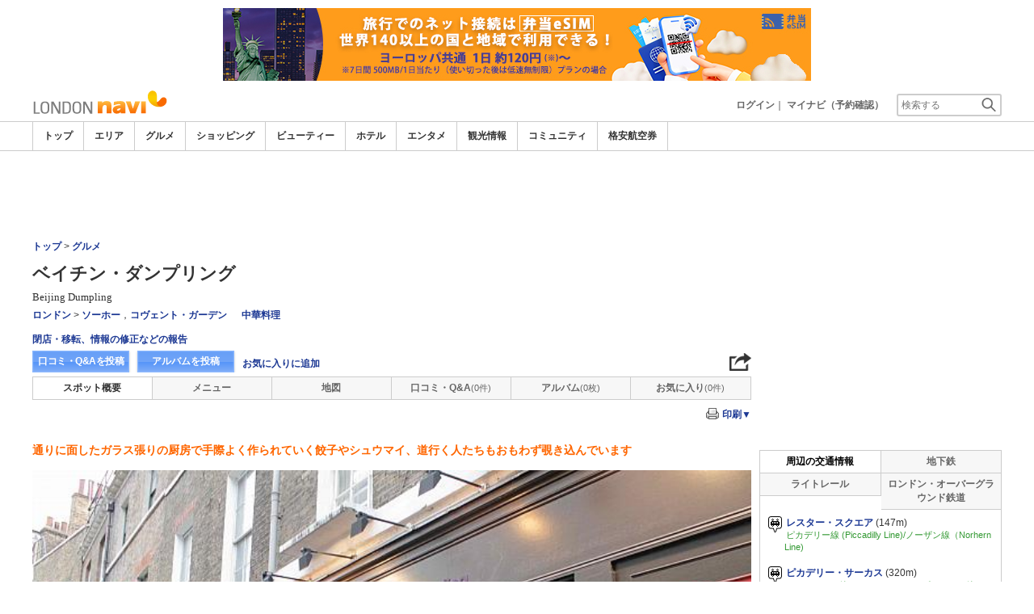

--- FILE ---
content_type: text/html
request_url: https://www.londonnavi.com/food/265/
body_size: 16144
content:

<!DOCTYPE html>    
<html style="overflow-x:hidden;">
  <head>
    <meta http-equiv="Content-Type" content="text/html; charset=UTF-8">
    <meta charset="utf-8">
    <meta http-equiv="X-UA-Compatible" content="IE=edge">
    <meta name="viewport" content="width=device-width, initial-scale=1">
    
<!-- Google tag (gtag.js) -->
<script async src='https://www.googletagmanager.com/gtag/js?id=G-SPYQPMS9GG'></script>
<script>
  window.dataLayer = window.dataLayer || [];
  function gtag(){dataLayer.push(arguments);}
  gtag('js', new Date());
  gtag('config', 'G-SPYQPMS9GG');
</script>
    
    <!-- Bootstrap -->
	<link rel="stylesheet" href="/bootstrap/css/bootstrap.min.css">

    <!-- HTML5 Shim and Respond.js IE8 support of HTML5 elements and media queries -->
    <!-- WARNING: Respond.js doesn't work if you view the page via file:// -->
    <!--[if lt IE 9]>
    当サイトでは、快適に閲覧・ご利用していただくために、Internet Explorer 9以降のWebブラウザーを推奨しています。
      <script src="https://oss.maxcdn.com/libs/html5shiv/3.7.0/html5shiv.js"></script>
      <script src="https://oss.maxcdn.com/libs/respond.js/1.3.0/respond.min.js"></script>
    <![endif]-->
    <META HTTP-EQUIV="CACHE-CONTROL" CONTENT="NO-CACHE">
<title>ベイチン・ダンプリング | ロンドンナビ</title>
    <link rel="shortcut icon" href="//imagel.sekainavi.com/simage/common/navi.ico"  type="image/x-icon">
<meta name="description" content="ベイチン・ダンプリング。通りに面したガラス張りの厨房で手際よく作られていく餃子やシュウマイ、道行く人たちもおもわず覗き込んでいます"> 

<meta name="keywords" content="ベイチン・ダンプリング,北京料理,水餃子,中華ヌードル中華料理,ロンドン,旅行," />
<meta name="robots" content="index, follow" /> 
<meta content="text/css" http-equiv="Content-Style-Type" />
<meta content="text/javascript" http-equiv="Content-Script-Type" />
<script src="//imagel.sekainavi.com/js/common/jquery-1.11.3.min.js"></script><SCRIPT LANGUAGE="JavaScript" SRC="//imagel.sekainavi.com/LAN/ja/js/common/99260108/common.js" type="text/javascript"> </SCRIPT> 
<SCRIPT LANGUAGE="JavaScript" SRC="//imagel.sekainavi.com/js/common/99260108/common.js" type="text/javascript"> </SCRIPT> 
<SCRIPT LANGUAGE="JavaScript" SRC="//imagel.sekainavi.com/common/AjaxDiv.js" type="text/javascript"> </SCRIPT> 
<SCRIPT LANGUAGE="JavaScript" SRC="//imagel.sekainavi.com/js/common/jqModal.js" type="text/javascript"> </SCRIPT> 
<SCRIPT LANGUAGE="JavaScript" SRC="//imagel.sekainavi.com/js/search/99260108/kwsearch.js" type="text/javascript"> </SCRIPT> 
 
    <link rel="stylesheet" href="//imagel.sekainavi.com/css/99260108/navi.css">
    <meta property="og:title" content="ベイチン・ダンプリング"> 
<meta property="og:description" content="ベイチン・ダンプリング 通りに面したガラス張りの厨房で手際よく作られていく餃子やシュウマイ、道行く人たちもおもわず覗き込んでいます"> 
<meta property="og:type" content="article"> 
<meta property="og:url" content="https://www.londonnavi.com/food/265/"> 
<meta property="og:image" content="//imagel.sekainavi.com/london/food/contents_list_thumb/201205/Good_265_sum300_1336942606.jpg"> 
<meta property="og:site_name" content="london"> 
<meta property="fb:app_id" content=""><link rel="stylesheet"  href="//imagel.sekainavi.com/css/99260108/spot_layout.css"><link rel="stylesheet"  href="//imagel.sekainavi.com/css/99260108/beauty_layout.css"><link rel="stylesheet"  href="//imagel.sekainavi.com/css/99260108/hotel_layout.css"><link rel="stylesheet"  href="//imagel.sekainavi.com/css/99260108/tour_layout.css"><link rel="stylesheet"  href="//imagel.sekainavi.com/css/99260108/res_spot_layout.css"><SCRIPT LANGUAGE="JavaScript" SRC="//imagel.sekainavi.com/LAN/ja/js/search/99260108/shop_search.js" type="text/javascript"> </SCRIPT> 
<SCRIPT LANGUAGE="JavaScript" SRC="//imagel.sekainavi.com/js/search/99260108/shop_search.js" type="text/javascript"> </SCRIPT> 
<SCRIPT LANGUAGE="JavaScript" SRC="//imagel.sekainavi.com/common/Smarty/lightbox/js/scriptaculous.js?load=effects,builder" type="text/javascript"> </SCRIPT> 
<SCRIPT LANGUAGE="JavaScript" SRC="//imagel.sekainavi.com/common/Smarty/lightbox/js/lightbox.js" type="text/javascript"> </SCRIPT> 
<SCRIPT LANGUAGE="JavaScript">
    function init_tab(){}
</SCRIPT>
<style type='text/css'>
div.help_box {
    background-color: #f4f4f4;
    border: 1px solid #999;
    border-radius: 3px;
    font-size: 12px;
    font-weight: normal;
    margin-top: 3px;
    padding: 5px 5px 1.5em;
    position: relative;
	width:250px;
}
div.help_box p {
    bottom: 2px;
    position: absolute;
    right: 0;
}
div.help_box p a {
    padding: 5px 8px;
}
</style> 
 
    <link rel="stylesheet"  href="//imagel.sekainavi.com/css/99260108/navir.css">
    <link rel="stylesheet" href="//imagel.sekainavi.com/css/99260108/res_header.css">
    <link rel="stylesheet" href="//imagel.sekainavi.com/css/99260108/res_ttop.css">
    <link rel="stylesheet" href="//imagel.sekainavi.com/css/99260108/res_list.css">
    <style  type='text/css'>
    #xs-go2top{position:fixed;bottom:20px; right:20px;z-index:99;}
    @media print{
        * {-webkit-print-color-adjust: exact; print-color-adjust: exact;}
    }
    .google_ad_mobile .adsbygoogle{width:100%; height:60px;}
    #ad_navi .ad_google_410 .adsbygoogle{width:468px; height:60px;}
    #ad_navi .ad_google_300 .adsbygoogle{width:240px; height:60px;}
    #aside .adsbygoogle{width:300px;}
    /* #gbnr_listt .adsbygoogle, #gbnr_listb .adsbygoogle{width:300px; height:250px; margin:auto;} */
	#gbnr_listt .adsbygoogle, #gbnr_listb .adsbygoogle{margin:auto;}
    div#gbnr_sidet{margin-bottom:10px;}
    #gad_header{margin-bottom:10px;}
    @media (max-width:991px){
        #gad_header{padding-right:0;}
    }
    @media (max-width:991px) and (min-width:768px){
        .sm_left_menu_on{padding:0!important;position:absolute;background-color:#fff;border:1px solid #CCCCCC;}
    }
    </style> 
	
	<script data-ad-client="ca-pub-8531283256606015" async src="https://pagead2.googlesyndication.com/pagead/js/adsbygoogle.js"></script>
    <script language='javascript'>
	/*
        (adsbygoogle = window.adsbygoogle || []).push({
        google_ad_client: "ca-pub-8531283256606015",
        enable_page_level_ads: true
        });
	*/
        var google_ad_url = '/common/ajax_page/google_ad.php?domain=london';
    </script> 
<script language='javascript'>var responsive_yn = 'Y';</script>
  </head>   

  <body style="overflow-x:hidden; margin:0;">
  <div class="visible-xs" id="xs-go2top"><img style="display:none;" src="//imagel.sekainavi.com/images/common/ico/Smp_grand_top4_03.png"></div>
  <div id="wrap_r">

    <div id="wrap_right_in" class="wrap_right_in" >
          <div id="sm_head_banner_xs"  class="visible-xs row"  >

      </div> 
      <div id="head"  style="width:100%;"  >
<SCRIPT LANGUAGE="JavaScript" SRC="//imagel.sekainavi.com/js/common/lightpage.js" type="text/javascript"> </SCRIPT> 
<SCRIPT LANGUAGE="JavaScript" SRC="//imagel.sekainavi.com/LAN/ja/js/communi/99260108/communi.js" type="text/javascript"> </SCRIPT> 
<SCRIPT LANGUAGE="JavaScript" SRC="//imagel.sekainavi.com/js/communi/99260108/communi.js" type="text/javascript"> </SCRIPT> 
<SCRIPT LANGUAGE="JavaScript" SRC="//imagel.sekainavi.com/LAN/ja/js/common/99260108/member.js" type="text/javascript"> </SCRIPT> 
<SCRIPT LANGUAGE="JavaScript" SRC="//imagel.sekainavi.com/js/common/99260108/member.js" type="text/javascript"> </SCRIPT> 
<SCRIPT LANGUAGE="JavaScript">

                        var tm=new Date();
    					var rnd_time=0;
                        var res_yn = 'Y';
    					jQuery(function(){
                            rnd_time = tm.getTime();
    					    jQuery.ajax({
    					    	type: 'get', 
    							url : "/common/ajax_page/BannerCache.php?res_yn=Y&part=head&Navi=13&curr_category=03&t="+rnd_time
    				  		}).done(function(hdr_layer) {
    							if(hdr_layer != '') {
    
    								jQuery('#ad_navi').html(hdr_layer);
    
                                    if(jQuery('#sm_head_banner_xs').length > 0){
                                        hdr_layer = hdr_layer.replace(/google_ad_head/g, 'google_ad_mobile').replace(/ad_navi_l/g, '').replace(/ad_navi_r/g, '');
                                        jQuery('#sm_head_banner_xs').html(hdr_layer);
                                        //jQuery('#sm_head_banner_xs').children().children().attr('class','slist_pr_hbanner visible-xs');
    
                                        var mw;
                                        if(jQuery('#sm_head_banner_xs #himg_0').length > 0){
                                            jQuery('#sm_head_banner_xs #h_banner_0').attr('class','slist_pr_hbanner visible-xs');
                                            mw = jQuery('#sm_head_banner_xs #himg_0').attr('rel');
                                            jQuery('#sm_head_banner_xs #himg_0').attr('style','width:100%;max-width:'+mw+'px;height:60px;');
                                            jQuery('#sm_head_banner_xs .ad_navi_l').attr('style','');
                                        }
                                        if(jQuery('#sm_head_banner_xs #himg_1').length > 0){
                                            jQuery('#sm_head_banner_xs #h_banner_1').attr('class','slist_pr_hbanner visible-xs');
                                            mw = jQuery('#sm_head_banner_xs #himg_1').attr('rel');
                                            jQuery('#sm_head_banner_xs #himg_1').attr('style','width:100%;max-width:'+mw+'px;height:60px;');
                                            jQuery('#sm_head_banner_xs .ad_navi_r').attr('style','');
                                        }
                                        if(jQuery('#sm_head_banner_xs #h_banner_1').length > 0){ jQuery('#sm_head_banner_xs').append(jQuery('#sm_head_banner_xs #h_banner_1').remove()); }
                                        if(jQuery('#sm_head_banner_xs #himg_0').length > 0 && jQuery('#sm_head_banner_xs #himg_1').length > 0){
                                            var no = Math.round(Math.random());
                                            jQuery('#sm_head_banner_xs #h_banner_'+no).hide();
                                            jQuery('#sm_head_banner_xs #h_banner_'+no).removeClass('visible-xs');
                                        }
                                    }
    							}
                                if(res_yn == 'Y'){
                                    banner_head_loaded = true;
                                    setGoogleAd();
                                }
    						});
    					});			
    				
</SCRIPT>
<div id='ad_navi' class='hidden-xs'></div><link rel='shortcut icon' href='//imagel.sekainavi.com/simage/common/navi.ico'> 
       <div class="topheader"  >
      <p class="top_header_logo"  >
<a  href="https://www.londonnavi.com" ><img src="//imagel.sekainavi.com/simage/common/logor/logo_london.gif"  alt="ロンドン観光旅行ガイド　ロンドンナビ"  ></a>
      </p> 
      <nav class="top_header_iconmenu"  >
<ul> 
<li><a href='https://www.londonnavi.com/member/login.php' style='color: #666666;font-weight: bold;'>ログイン</a>｜</li> 
<li><a href='https://my.sekainavi.com/member/login.php?fwd=/reserve_confirm/index.php?chk_rc_yn=Y' target='_blank' class='hidden-xs' style='color: #666666;font-weight: bold;'>マイナビ（予約確認）</a> 
<a href='https://my.sekainavi.com/member/login.php?fwd=/reserve_confirm/index.php?chk_rc_yn=Y' target='_blank' class='visible-xs' style='color: #666666;font-weight: bold;'>マイナビ</a> 
</li> 
      <li >
<a class="hidden-lg kwsrch_toggle"   href="javascript:void(0);" ><img src="//imagel.sekainavi.com/simage/search/ico/ico_header_search.png"  alt="検索"  ></a>
      </li> 
      <li >
<style type='text/css'>
			.header_navi {margin-bottom: 0px!important;}
			.topheader {overflow:visible!important;}
			#kw_list_s ul li {display: block!important;}
			#kw_list_s ul li span {
				background-color: inherit!important;
				width: inherit!important;
				height: inherit!important;
				font-size: inherit!important;
				text-align: inherit!important;
				font-weight: inherit!important;
				position: inherit!important;
				top: inherit!important;
				right: inherit!important;
				letter-spacing: inherit!important;
			}
			</style> 
    <form  name="form_keysearch_s"  id="form_keysearch_s"  method="get"   action="/search/n_search_total.php"   class="search_site_inline"  >
<input type="text" name="Keyword"  id="header_keysearch"    class="form_style header_ksearch visible-lg"   onkeyup="javascript:var e=window.evet || event;key_list(this, e.keyCode, 'kw_list_s');" onclick="javascript:var e=window.evet || event;key_list(this, 0, 'kw_list_s');stopEvent(e);" autocomplete='off' placeholder='検索する' onFocus="this.style.color='#000000';this.value=(this.value=='検索する')?'':this.value;" onkeypress='if(event.keyCode == 13) {send3(); return false;}'>      <div id="kw_list_s"  class="keywords"  style="top:30px;left:0px;background-color:#FFFFFF;border:1px solid #909DEC;width:140px;position:absolute;z-index:40;display:none;"  >

      </div> 
<input type="hidden" name="click_keyword"    >
    </form> 

      </li> 
</ul> 

      </nav> 

      </div> 
      <div id="key_search"  class="header_keysearch hidden-lg"  style="display:none"  >
   <form  name="side_form"  method="get"   action="/search/n_search_total.php"   class="search_site_inline"  >
<input type="text" name="Keyword"  id="searchh"    class="form_style"   onkeyup="javascript:var e=window.evet || event;key_list(this, e.keyCode, 'keywords');" onclick="javascript:var e=window.evet || event;key_list(this, 0, 'keywords');stopEvent(e);" autocomplete='off' placeholder='検索する' onkeypress='if(event.keyCode == 13) {send3(); return false;}'>      <div style="height:1px;width:232px;position:absolute;left:0px;top:0px;"  >
      <div id="keywords"  class="keywords"  style="top:20px;left:0px;text-align: left;background-color:#FFFFFF;border:1px solid #909DEC;width:218px;position:absolute;z-index:999;display:none;"  >

      </div> 

      </div> 
<input type="hidden" name="click_keyword"    >
    </form> 

      </div> 
      <div class="mainmheader"  >
      <div class="row"  >
      <div class="col-xs-12"  >
      <nav id="nav_menu_header_iconmenu"  class="header_navi"  >
      <ul id="gnb_navi"  >
      <li >
<a  href="https://www.londonnavi.com/"  title="トップ" >トップ</a>
      </li> 
      <li >
<a  href="https://www.londonnavi.com/area/"  title="エリア" >エリア</a>
      </li> 
      <li class="on"  >
<a  href="https://www.londonnavi.com/food/"  title="グルメ" >グルメ</a>
      </li> 
      <li >
<a  href="https://www.londonnavi.com/shop/"  title="ショッピング" >ショッピング</a>
      </li> 
      <li >
<a  href="https://www.londonnavi.com/beauty/"  title="ビューティー" >ビューティー</a>
      </li> 
      <li >
<a  href="https://www.londonnavi.com/hotel/"  title="ホテル" >ホテル</a>
      </li> 
      <li >
<a  href="https://www.londonnavi.com/play/"  title="エンタメ" >エンタメ</a>
      </li> 
      <li >
<a  href="https://www.londonnavi.com/miru/"  title="観光情報" >観光情報</a>
      </li> 
      <li >
<a  href="https://www.londonnavi.com/communi/"  title="コミュニティ" >コミュニティ</a>
      </li> 
      <li >
<a  href='http://www.airmart.jp/engine/londonnavi/' target='_blank'>格安航空券</a>
      </li> 

      </ul> 
      <p id="p_view_more_category"  class="more hidden-xs"  >
<a id="id_view_more_category"   href="#check"  title="もっと見る" >もっと見る▼</a>
      </p> 

      </nav> 

      </div> 

      </div> 

      </div> 
<SCRIPT LANGUAGE="JavaScript">

jQuery(function(){
    var $=jQuery;
	var a_category_title_array = new Array(); 
 a_category_title_array[0] = "<a  href='https://www.londonnavi.com/'  title='トップ' >トップ</a>"; 
a_category_title_array[1] = "<a  href='https://www.londonnavi.com/area/'  title='エリア' >エリア</a>"; 
a_category_title_array[2] = "<a  href='https://www.londonnavi.com/food/'  title='グルメ' >グルメ</a>"; 
a_category_title_array[3] = "<a  href='https://www.londonnavi.com/shop/'  title='ショッピング' >ショッピング</a>"; 
a_category_title_array[4] = "<a  href='https://www.londonnavi.com/beauty/'  title='ビューティー' >ビューティー</a>"; 
a_category_title_array[5] = "<a  href='https://www.londonnavi.com/hotel/'  title='ホテル' >ホテル</a>"; 
a_category_title_array[6] = "<a  href='https://www.londonnavi.com/play/'  title='エンタメ' >エンタメ</a>"; 
a_category_title_array[7] = "<a  href='https://www.londonnavi.com/miru/'  title='観光情報' >観光情報</a>"; 
a_category_title_array[8] = "<a  href='https://www.londonnavi.com/communi/'  title='コミュニティ' >コミュニティ</a>"; 
a_category_title_array[9] = "<a  href='http://www.airmart.jp/engine/londonnavi/' target='_blank'>格安航空券</a>"; 

	function getXYcoord(myimg) {
	   if ( document.layers ) return myimg;
	   var rd = { x:0 ,y:0 };
	   do { 
			rd.x += parseInt( myimg.offsetLeft );
			rd.y += parseInt( myimg.offsetTop );
			myimg = myimg.offsetParent;
	   } while ( myimg );
	   return rd;
	}

	var view_more_category = function(e) {

		if($('#gnb_navi_more').length > 0) {

			$('#gnb_navi_more').remove();
			$('#id_view_more_category').html('もっと見る▼');
		
		}else{
			
			var pos = getXYcoord(e.target);
			//alert(pos.x);

			var start_idx = 0;
			for(t=9;t<=(a_category_title_array.length);t++) {
				var li_left = $('#gnb_navi li:nth-of-type(' + t + ')').offset().left;
				//alert('t : '+t+' , li_left : '+(li_left-15));
				if(pos.x < (li_left - 15)) {
					start_idx = t - 2;
					break;
				}
			}

			var innerHtmlStr = "<ul class='gnb_navi_more' id='gnb_navi_more'>";
			for(k=start_idx;k<a_category_title_array.length;k++) {
				innerHtmlStr += '<li>' + a_category_title_array[k] + '</li>';
			}
			innerHtmlStr += '</ul>';

			$('#p_view_more_category').append(innerHtmlStr);

			$('#id_view_more_category').html('もっと見る▲');

		}

	}

	$('#id_view_more_category').click(view_more_category);

	MoreCategoryShowHide = function() {

		if($('#gnb_navi_more').length > 0) {
			$('#gnb_navi_more').remove();
			$('#id_view_more_category').html('もっと見る▼');
		}

		if($('#p_view_more_category').is(':visible')) {

			var offset_more = $('#id_view_more_category').offset();
			var offset_last = $('#gnb_navi li:last').offset();
			//alert('width : ' + width + ' , offset_more : ' + offset_more.left + ' , offset_last : ' + offset_last.left  );

			if(offset_more.left < (offset_last.left - 15)) {
				$('#id_view_more_category').css('visibility' , 'visible');
			}else{
				$('#id_view_more_category').css('visibility' , 'hidden');
			}

		}

	};


	$(window).resize(MoreCategoryShowHide);

	$(document).ready(function () {
		MoreCategoryShowHide();
	});


    $('.kwsrch_toggle').click(function(){
        if($('#key_search').is(':visible')){
            $('#key_search').hide();
        }else{
            $('#key_search').show();
            setTimeout(setKwListPos, 100);
        }
    });

	$.ajax({
		type: 'post',  
		url: '/common/UserNotice_ajax.php',  
		data: { param: 'GetUserNotice' }
	}).done(function(msg) {
		if(msg != '') {
            var notice = $.parseJSON(msg);
			if(notice.total > 0){
                $('#li_ico_header_comment').append('<span>' + notice.total+'</span>');
			}
		}
	});

}); 
 
</SCRIPT>

  <!-- header end -->

      </div> 
<script language=javascript>var is_maintop = false;</script>


<div class='visible-xs'><div class='google_ad_xs_head' style="width:320px;height:100px;padding:0; margin-left:calc(50% - 160px);margin-bottom:10px;"></div></div> 
 
<div id="wrap_l" class="col-xs-12">

        <div id='gad_header' class="row hidden-xs"><div style="width:728px;height:90px;position:relative; margin-left:calc(50% - 364px);" class="google_ad_head">
        </div></div>
        
<div class="row"> 
<div id="wrap_left_in" class="col-lg-12"   style="padding:0;" > 
       <div class="col-sm-12" style="padding:0;">
        <div id='contentr'> 
      <div id="main"  >
      <div class="explanation row"  >
      <p class="page_path"  >
<a  href="https://www.londonnavi.com" >トップ</a> > <a  href="https://www.londonnavi.com/food" >グルメ</a>
      </p> 

      </div> 
<br class='visible-xs'><SCRIPT LANGUAGE="JavaScript">

	jQuery(function(){
		var $=jQuery;

		LightpageSizeControl = function(Layer,BtnLayer,width,height) {
			if(!$('#footer').is(':visible')){
				Layer += '_xs';
				//width = '100%';
			}
			PopLightPage2(Layer,BtnLayer,width,height);
		};

	});

	function user_close_submit(f_cnt) {
		var formO = document.frm_userclose;
		var sndr_type;
		var sndr_type_txt = '';
		
		for(i=0;i<3;i++){
			spt_cls_id = document.getElementById('spt_cls_id_'+i).checked;
			if(spt_cls_id){
				formO.cls_type.value = document.getElementById('spt_cls_id_'+i).value;
				break;
			}
		}
		
		for(v=0;v<f_cnt;v++){
			sndr_type = document.getElementById('user_close_way_'+v);
			if(sndr_type.checked){
				if(sndr_type_txt != ''){
					sndr_type_txt += ',';
				}
				sndr_type_txt += sndr_type.value; 
			}
		}
		if(formO.cls_type.value == ''){
			alert('指摘種別を選択してください。');
			return;
		}else if(sndr_type_txt != ""){					
			formO.sndr_arr_txt.value = sndr_type_txt;
		}else{
			alert('確認方法を選択してください。');
			return;
		}

		formO.ucls_send.disabled= true;

		document.getElementById('userclsLayer1').style.display ='';
		formO.target="close_userinfo_proc";
		formO.submit();
		
	
	}
	
</SCRIPT>
      <div id="spot_head"  >
      <div class="spot_head_mod"  >
      <h1 >
ベイチン・ダンプリング
      </h1> 
      <div class="spot_head_modtit"  >
<span class="spot_head_modtit02"  >Beijing Dumpling</span>
      </div> 
      <ul class="spot_text_kind"  >
      <li >
<a href="//www.londonnavi.com/area/detail.php?area_id=100" >ロンドン</a> > <a href="//www.londonnavi.com/area/detail.php?area_id=81" >ソーホー</a>，<a href="//www.londonnavi.com/area/detail.php?area_id=22" >コヴェント・ガーデン</a>
      </li> 
      <li >
<a href=/food/a/g12/>中華料理</a>
      </li> 

      </ul> 

      </div> 
      <div class="spot_head_btn_box"  >
      <p >
      <a id="user_close_info"  style="display:none;"   href='/spot/spot_close_userinfo.php?mode=new&Navi=13&category_id=03&goods_seq=265' >

      </a> 
<a id="user_close_info_btn"   href="javascript:PopLightPage2('user_close_info',this.id,'600','520');" >閉店・移転、情報の修正などの報告</a>
      </p> 
      <ul class="spot_head_btn"  >
      <li class="shb_review"  >
<a  href="https://www.londonnavi.com/spot/communi_write.php?board_type=remark&category_id=03&goods_seq=265&mode=edit&clear=1" >口コミ・Q&Aを投稿</a>
      </li> 
      <li class="shb_album"  >
<a  href="https://www.londonnavi.com/spot/album_write.php?board_type=album&category_id=03&goods_seq=265" >アルバムを投稿</a>
      </li> 
      <li id="favorite_add"  class="favorite"  >
<a  href="https://www.londonnavi.com/member/login.php?fwd=%2Ffood%2F265%2F" >お気に入りに追加</a>
      </li> 

      </ul> 
<script type='text/javascript' language='javascript'> 
        var SSconfirmMsg = '本当に削除しますか？';
        var ssjscat = '03';
        var ssjsgoods = 265;
        </script><SCRIPT LANGUAGE="JavaScript" SRC="//imagel.sekainavi.com/js/classes/99260108/SpSocial.js" type="text/javascript"> </SCRIPT> 
      <div class="social_media_btn"  >
<a  href="javascript:void(jQuery('div.smb_in').show());" >      <p class="smb_icon"  >

      </p> 
</a>      <div class="smb_in"  style="display:none"  >
      <p class="smbi_close"  >
<a  href="javascript:void(jQuery('div.smb_in').hide());" ><img src="//imagel.sekainavi.com/simage/ico/ico_close2.gif"  ></a>
      </p> 
 <span class="smb_hatena"><a href="javascript:void window.open('http://b.hatena.ne.jp/entry/'+location.href,'_blank','width=1000,height=800,left=100,top=50,scrollbars=1,resizable=1',0);"></a><script type="text/javascript" src="//b.st-hatena.com/js/bookmark_button.js" charset="utf-8" async="async"></script></span> 
 <span class="smb_gplus"><a href="javascript:void(window.open('https://plus.google.com/share?url=https://www.londonnavi.com/food/265/', 'share', 'width=626,height=436,toolbar=0,status=0'));" ></a></span> 
  <span class="smb_facebook"><a href="javascript:void(window.open('https://www.facebook.com/sharer/sharer.php?u=https://www.londonnavi.com/food/265/', 'share', 'width=626,height=436,toolbar=0,status=0'));"></a></span> 
  	<span class="smb_mixi"><a href="javascript:void window.open('https://mixi.jp/share.pl?u='+encodeURIComponent(location.href)+'&k=','_blank','width=550,height=480,left=100,top=50,scrollbars=1,resizable=1',0);" ></a><script type="text/javascript" src="//static.mixi.jp/js/share.js" async="async"></script></span> 
  	<span class="smb_twitter"><a href="javascript:void window.open('https://twitter.com/share?url='+encodeURIComponent(location.href)+'&text='+encodeURIComponent('ベイチン・ダンプリング')+'&amp;','_blank','width=550,height=480,left=100,top=50,scrollbars=1,resizable=1',0);" ></a></span> 
 <span class="smb_line hidden-lg hidden-md"><a href="line://msg/text/https://www.londonnavi.com/food/265/"></a></span> 
<p class="smb_url">
        <a href="https://www.londonnavi.com/food/265/" onclick="return false;">https://www.londonnavi.com/food/265/</a>
        <button class="hidden-xs" onclick="javascript:void(urlCopy());" type="button">URLコピー</button>
        </p>
              <p class="copy_help_msg visible-xs"  >
URLを長押しするとコピーできます。
      </p> 

      </div> 

      </div> 
<SCRIPT LANGUAGE="JavaScript">

        function urlCopy() {var $=jQuery;
          var temp = $('<input>');
          $('body').append(temp);
          temp.val($('p.smb_url a').html()).select();
          document.execCommand('copy');
          temp.remove();
          $('div.smb_in').hide();
          alert('URLをコピーしました。');
        }
        
</SCRIPT>

      </div> 
      <div class="spot_head_menu row"  >
      <div class="col-md-2 col-xs-4"  >
<a class="on"   href="/food/265/" >スポット概要</a>
      </div> 
      <div class="col-md-2 col-xs-4"  >
<a  href="/food/265/menu" >メニュー</a>
      </div> 
      <div class="col-md-2 col-xs-4"  >
<a  href="/food/265/map/" >地図</a>
      </div> 
      <div id="hdr_comm"  class="col-md-2 col-xs-4"  >
<a  href="/food/265/remarkqna/" >口コミ・Q&A</a>
      </div> 
      <div id="hdr_albm"  class="col-md-2 col-xs-4"  >
<a  href="/food/265/album/" >アルバム</a>
      </div> 
      <div id="hdr_mate"  class="col-md-2 col-xs-4"  >
<a  href="/food/265/matome/" >お気に入り</a>
      </div> 
<SCRIPT LANGUAGE="JavaScript">

  				jQuery(function(){
  				var $=jQuery;
  				var hdr_str_arr; 	
  					//matome link

					if(typeof NAVI_COOKIE_UID !== 'undefined' && NAVI_COOKIE_UID != '') {
  						if(NAVI_COOKIE_USER != 'vendor') {
  							var clipping_url = "/common/ajax_page/MyClip.php?specialyn=N&navi=13&join_navi=LONDON&category_id=03&goods_seq=265&mode=open&uid="+NAVI_COOKIE_UID;

  							var favorite_link = "<a id='goods_clipping' href='"+clipping_url+"' style='display: none;'></a>";
  							favorite_link += "<a id='goods_clipping_xs' href='"+clipping_url+"&win_size=xs' style='display: none;'></a>";
							favorite_link += "<a id='goods_clipping_btn' href=javascript:LightpageSizeControl('goods_clipping',this.id,'600','420'); rel='lightpage' >お気に入りに追加</a>";
  							
  							$('#favorite_add').html(favorite_link);
  						}
  					}

  					
  					// header count
  					$.ajax({
						type: 'post',  
						url: '/common/ajax_page/SummaryCache.php',
						data: { part		: 'hdr',
								Navi : '13',
								category_id : '03',
								goods_seq	: '265',
								HeadSeq		:	'0',
								ad			:	'0',
                                hdrcnt      :	'3'
							  }
					}).done(function(hdr_layer) {
						if(hdr_layer != '') {
                            hdr_str_arr = hdr_layer.split(':');
                            //alert(hdr_layer);
                            $('#hdr_comm').html(hdr_str_arr[1]);
                            $('#hdr_albm').html(hdr_str_arr[3]);
                            $('#hdr_mate').html(hdr_str_arr[5]);
						}
					});
                    
                    
  				}); 
 			   
</SCRIPT>

      </div> 
<SCRIPT LANGUAGE="JavaScript">
 var check_theme = [];
		var nearspot='N'; 
		var prt_action = '/food/265/print/';
		var chk_near_val='';
		var hseq = 0;
		var s_prt_cnt;
        var gmap_seq='';
		function spot_printview(goods_seq,ctg,cnt){ 
			
			var chk_all = document.getElementById('sprint_check_all').checked;
			var str_tmp = '';
			var chk_val;
			var mapyn = "";
			var map_seq = gmap_seq;

			for(i=0;i<cnt;i++){
			
				if(document.getElementById('sprint_check_' + i).checked){
					chk_val = document.getElementById('sprint_check_' + i).value;
					if(chk_val == 'A'){
						if(document.getElementById('prt_album').style.display == 'none')
							continue;
					}
					if(str_tmp != '') str_tmp += '&';
					str_tmp += chk_val+'=Y';
				}
			}
			//alert(str_tmp);
			if(str_tmp == ''){
				alert('プリント項目を選択してください。');
				return;
			}
		
		
		window.open('/food/265/print/?'+str_tmp+'&mapyn='+mapyn+'&map_seq='+map_seq,'','left=0,top=0,width=1000,height=900,toolbar=no,location=no,menubar=no,scrollbars=yes,resizable=yes,navigation=no') 
	} 
		
	    function prtchkall(cnt, val){
	    	
	      if(document.getElementById('sprint_check_all') == undefined) return;
	      document.getElementById('sprint_check_all').checked = val;
	      for(i=0;i<cnt;i++){
	        document.getElementById('sprint_check_' + i).checked = val;
	      }
			if(hseq == 4){
				chkmap_prt(val);
			}
	      
	    }
	    
	     function prtchk(cnt, theme, val){
		  var chkcpn = (document.getElementById('sprint_check_' + theme).value == 'C')?'Y':'N';
		  var chkbx;
		  var chkval;
		  var ncnt;
		  var m_prt_yn = (document.getElementById('sprint_check_' + theme).value == 'P')?'Y':'N';
		  
		  //alert(chkcpn);
	      if(val){
	        for(i=0;i<cnt;i++){
	        	if(chkcpn == 'Y'){
	        		chkval = document.getElementById('sprint_check_' + i).value;
	        		//alert('val::'+chkval);
	        		chkbx = (chkval == 'C' || chkval == 'I' || chkval == 'G')?'Y':'N';
	        		if(chkbx == 'Y'){
	        			document.getElementById('sprint_check_' + i).checked = true;
	        		}
	        	}else{
					if(i == theme){
						document.getElementById('sprint_check_' + i).checked = true;
						if(hseq == 4 &&  m_prt_yn == 'Y'){
				        	ncnt = eval(theme) - 1;
							if(!document.getElementById('sprint_check_' + ncnt).checked)
								document.getElementById('sprint_check_' + ncnt).checked = true;
						}
						break;
					}
				}
			}
	      }else{
	        document.getElementById('sprint_check_all').checked = false;
	        if(hseq == 4 && document.getElementById('sprint_check_' + theme).value == 'G'){
	        	ncnt = eval(theme) + 1;
	        }
			for(i=0;i<cnt;i++){
				if(i == theme){
					document.getElementById('sprint_check_' + i).checked = false;
					if(hseq == 4 && document.getElementById('sprint_check_' + theme).value == 'G'){
						//alert(ncnt);
			        	document.getElementById('sprint_check_' + ncnt).checked = false;
			        	m_prt_yn='Y';
			        }
					break;
				}			        	
			}
	      }
	      
	      if(m_prt_yn == 'Y'){
	      	chk_near_val = (hseq == 4 && document.getElementById('sprint_check_' + theme).value == 'P')?theme:chk_near_val;
	      	chkmap_prt(val);
	      	nearspot = val;
	      	
	      	if(val){
		      	document.getElementById("sp_prtbtn_msg").style.display = "";  
				document.getElementById("sp_prtview_btn").style.display = "none";
				document.getElementById("sp_nspprtview_btn").style.display = "none";
			}else{
		      	document.getElementById("sp_prtbtn_msg").style.display = "none";  
				document.getElementById("sp_prtview_btn").style.display = "";
				document.getElementById("sp_nspprtview_btn").style.display = "none";					
			}
	      }else{
	      	if(nearspot == 'N'){
	      		if(document.getElementById("sp_prtview_btn").style.display == "none"){
					document.getElementById("sp_prtview_btn").style.display = "";
				}
			}			      
	      }
	      
	    }			
		

</SCRIPT>
        <div class="shn_print_box">    
        	<div class="shn_print_box_in">    
<p id='clk_spot_print' class="shn_print_link"><a href="javascript:show_frm_spot_print()">印刷<span>▼</span></a></p>
             </div>		    
<script> s_prt_cnt = 4; </script>	
 <div  id='frm_spot_print' class="shn_print_open" style='display:none;'> 
 <p class="check_text">印刷する項目を選択してください。</p> 
 <form> 
 <div class="shn_print_check"> 
 <p><input type="checkbox" name="sprint_check_all" id="sprint_check_all" onclick="javascript:prtchkall(4, this.checked);"><label for="sprint_check_all">全て</label></p> 
 <ul> 
  <li ><input type="checkbox" id="sprint_check_0" name="sprint_check_0" value='S' onclick="javascript:prtchk(4, '0', this.checked);"    /><label for="sprint_check_0">スポット詳細</label> 
</li> 
  <li ><input type="checkbox" id="sprint_check_1" name="sprint_check_1" value='I' onclick="javascript:prtchk(4, '1', this.checked);"    /><label for="sprint_check_1">基本情報</label> 
</li> 
  <li ><input type="checkbox" id="sprint_check_2" name="sprint_check_2" value='M' onclick="javascript:prtchk(4, '2', this.checked);"    /><label for="sprint_check_2">メニュー</label> 
</li> 
  <li ><input type="checkbox" id="sprint_check_3" name="sprint_check_3" value='G' onclick="javascript:prtchk(4, '3', this.checked);"    /><label for="sprint_check_3">地図</label> 
</li> 
 </ul> 
 </div> 
 <p id='sp_prtbtn_msg' class="shn_print_check" style='display:none;'>地図に表示するスポットを選択してください。</p> 
 <p id='sp_prtview_btn' class="shn_print_btn"><a href="javascript:spot_printview('265','03',4);">選択した項目を印刷</a></p> 
 <p id='sp_nspprtview_btn' class="shn_print_btn" style='display:none;'><a href="javascript:view_nearprint(4);">選択した項目を印刷</a></p> 
 </form> 
 </div> 
		</div>		    

      </div> 
<SCRIPT LANGUAGE="JavaScript">
 function GoPrint(id,ctg,adno,url){ 
	url += (jQuery('div#footer').is(':visible'))?'?':'?xs=Y&'; 
		window.open(url+'I=Y&G=Y&C=Y&CP=Y','','left=0,top=0,width=700,height=900,toolbar=no,menubar=no,scrollbars=yes,resizable=yes,navigation=no'); 
	} 

</SCRIPT>
<div id='gbnr_listt' class='visible-xs' style='margin-bottom:20px;'></div>      <div id="notice_cache"  >
<SCRIPT LANGUAGE="JavaScript">

						jQuery(function(){
							var notice_tmp_url = '/common/ajax_page/SummaryCache.php?part=notice&Navi=13&Category=03&goods_seq=265';
							if(typeof NAVI_COOKIE_UID !== 'undefined' && NAVI_COOKIE_UID != '') {
								notice_tmp_url += '&uid='+NAVI_COOKIE_UID+'&vendor='+NAVI_COOKIE_USER;
							}
							jQuery.ajax({
						    	type: 'get', 
								url: notice_tmp_url
					  		}).done(function(notice_layer) {
								if(notice_layer != '') {
									jQuery('#notice_cache').html(notice_layer);
								}
							});
						});			
					
</SCRIPT>

      </div> 
      <div id="spot_article_box"  class="spot_summary_article"  >
	<h2>通りに面したガラス張りの厨房で手際よく作られていく餃子やシュウマイ、道行く人たちもおもわず覗き込んでいます</h2> 
<div style="padding-bottom: 10px; text-align:center;"> 
<img src="//imagel.sekainavi.com/london/food/contents_list_thumb/201205/Good_265_sum640_1336942606.jpg" alt="photo" style='width:100%;'> 
</div> 
	<p>かつて香港を植民地にしていた英国の中華街ですから、広東系の料理を出す店が多いのは当然のこと。そんななかで少しずつ目につきはじめたのが、四川や北京の食べ物を売りにする店です。<br />
ここも店の名前が示すとおり、北京の人たちがよく食べる餃子やマントウが看板商品。日本人にもなじみ深いシュウマイや小籠包も次々と湯気の上がるセイロに入って運ばれてきます。<br />
モチモチっとした皮は手作りならでは。小麦粉を練って作った不揃いの麺も味わい深いです。本場北京の「粉」料理の数々をせひ味わってみてください。<br />
</p> 

      </div> 
<SCRIPT LANGUAGE="JavaScript">

	   	var ShowImg_Ajax = new AjaxDiv('/common/ajax_page/SummShowImg.php', 'summary_album');		
	   
	   function ShowImg(showyn) {
           ShowImg_Ajax.setDataX('/common/ajax_page/SummShowImg.php', 'summary_album', '&page=summ&Navi=13&Category=03&GoodsSeq=265&article_id=1003535&article_yn=N&ShowYn='+ showyn);
	   }			   
		
</SCRIPT>

				<style>div.spot_navi_album2 ul li { margin-right: 5px!important; }</style>
				<div class='spot_navi_album2' id='summary_album'><ul style='width: auto!important;'> 
<li  > 
<a rel='lightbox[265]' href='//imagel.sekainavi.com/london/common/goods_album/201205/Goods_Album_540904_265_sum640_1336942802.jpg' title="&nbsp;"><img src='//imagel.sekainavi.com/london/common/goods_album/201205/Goods_Album_540904_265_thumb110_1336942801.gif' alt='photo'  title='photo' ></a></li> 
<li  > 
<a rel='lightbox[265]' href='//imagel.sekainavi.com/london/common/goods_album/201205/Goods_Album_540903_265_sum640_1336942797.jpg' title="&nbsp;"><img src='//imagel.sekainavi.com/london/common/goods_album/201205/Goods_Album_540903_265_thumb110_1336942797.gif' alt='photo'  title='photo' ></a></li> 
<li  > 
<a rel='lightbox[265]' href='//imagel.sekainavi.com/london/common/goods_album/201205/Goods_Album_540902_265_sum640_1336942793.jpg' title="&nbsp;"><img src='//imagel.sekainavi.com/london/common/goods_album/201205/Goods_Album_540902_265_thumb110_1336942793.gif' alt='photo'  title='photo' ></a></li> 
<li  > 
<a rel='lightbox[265]' href='//imagel.sekainavi.com/london/common/goods_album/201205/Goods_Album_540901_265_sum640_1336942788.jpg' title="&nbsp;"><img src='//imagel.sekainavi.com/london/common/goods_album/201205/Goods_Album_540901_265_thumb110_1336942788.gif' alt='photo'  title='photo' ></a></li> 
<li  > 
<a rel='lightbox[265]' href='//imagel.sekainavi.com/london/common/goods_album/201205/Goods_Album_540900_265_sum640_1336942591.jpg' title="&nbsp;"><img src='//imagel.sekainavi.com/london/common/goods_album/201205/Goods_Album_540900_265_thumb110_1336942590.gif' alt='photo'  title='photo' ></a></li> 
<li  > 
<a rel='lightbox[265]' href='//imagel.sekainavi.com/london/common/goods_album/201205/Goods_Album_540899_265_sum640_1336942585.jpg' title="&nbsp;"><img src='//imagel.sekainavi.com/london/common/goods_album/201205/Goods_Album_540899_265_thumb110_1336942584.gif' alt='photo'  title='photo' ></a></li> 
<li  > 
<a rel='lightbox[265]' href='//imagel.sekainavi.com/london/common/goods_album/201205/Goods_Album_540898_265_sum640_1336942580.jpg' title="&nbsp;"><img src='//imagel.sekainavi.com/london/common/goods_album/201205/Goods_Album_540898_265_thumb110_1336942579.gif' alt='photo'  title='photo' ></a></li> 
<li  > 
<a rel='lightbox[265]' href='//imagel.sekainavi.com/london/common/goods_album/201205/Goods_Album_540897_265_sum640_1336942575.jpg' title="&nbsp;"><img src='//imagel.sekainavi.com/london/common/goods_album/201205/Goods_Album_540897_265_thumb110_1336942574.gif' alt='photo'  title='photo' ></a></li> 
<li  > 
<a rel='lightbox[265]' href='//imagel.sekainavi.com/london/common/goods_album/201205/Goods_Album_540896_265_sum640_1336942570.jpg' title="&nbsp;"><img src='//imagel.sekainavi.com/london/common/goods_album/201205/Goods_Album_540896_265_thumb110_1336942569.gif' alt='photo'  title='photo' ></a></li> 
<li  > 
<a rel='lightbox[265]' href='//imagel.sekainavi.com/london/common/goods_album/201205/Goods_Album_540895_265_sum640_1336942565.jpg' title="&nbsp;"><img src='//imagel.sekainavi.com/london/common/goods_album/201205/Goods_Album_540895_265_thumb110_1336942564.gif' alt='photo'  title='photo' ></a></li> 
<li  > 
<a rel='lightbox[265]' href='//imagel.sekainavi.com/london/common/goods_album/201205/Goods_Album_540894_265_sum640_1336942560.jpg' title="&nbsp;"><img src='//imagel.sekainavi.com/london/common/goods_album/201205/Goods_Album_540894_265_thumb110_1336942558.gif' alt='photo'  title='photo' ></a></li> 
</ul> 
</div>      <p class="pagetop"  >
<a  href="#pagetop" >ページTOPへ▲</a>
      </p> 
<a id="spot_topalbum"   href=""  name="spot_topalbum" ></a><SCRIPT LANGUAGE="JavaScript">
jQuery('#anc_album').css('display','none');
</SCRIPT>
<a id="spot_topinfo"   href=""  name="spot_topinfo" ></a><div id='print_info_part' class="spot_essential_info"> 
<div class="spot_data" id="spot_data"> 
   <p>基本情報</p> 
   <table class="s_data_box"  cellpadding="0" cellspacing="0" border="0"  style="margin:auto;"> 
	<tbody> 
	 <tr> 
	   <th scope="row">住所</th> 
	   <td class="text">23 Lisle Street, London WC2H 7BA </td> 
	 </tr> 
	 <tr> 
	   <th scope="row">電話番号</th> 
	   <td class="text">020 7287 6888</td> 
	 </tr> 
	 <tr> 
	   <th scope="row">クレジットカード</th> 
	   <td class="text">Master/Visa</td> 
	 </tr> 
	 <tr> 
	   <th scope="row">日本語</th> 
	   <td class="text">不可</td> 
	 </tr> 
	 <tr> 
	   <th scope="row">喫煙</th> 
	   <td class="text">禁煙</td> 
	 </tr> 
	 <tr> 
	   <th scope="row">行き方</th> 
	   <td class="text">地下鉄レスタースクエア（Leicester Square・ノーザン、ピカデリー線）駅から、チャリングクロス・ロードを北上。最初のT字路を左に入り、リスル・ストリートを西に向かいます。店は通りの右側にあります。駅から約5分。       <p >
      <a style="cursor: pointer;"   href='/food/265/map/'>
[地図で見る]
      </a> 
&nbsp;&nbsp;&nbsp;      <a style="cursor: pointer;"   href='https://transit.navitime.com/ja/gb/link/transit?goal=51.51121977223103,-0.12821227312088013&referrer=navi.com' target='_blank'>
[乗換案内]
      </a> 

      </p> 
		</td> 
	</tr> 
	 </tbody> 
   </table> 
 </div> 
<SCRIPT LANGUAGE="JavaScript">

			    			window.onload = function(){
								init_tab();
		    				}
						
</SCRIPT>
<p class="pagetop"><a href="#pagetop">ページTOPへ▲</a></p></div>      
 <div id="spot_price_pick" class="spot_price_pick">	
 	<h2>主なメニュー</h2>	
 <p class="spg_unit">単位：ポンド</p>	
<table class='spot_pricelist_g'  cellpadding="0"  border="0"> 
<tr  > 
	<td class='spg_menu'  > 
<p class='spg_name'>小龍包</p> 
<p class='locale_word'>Pork Siu Lung Pao</p> 
	</td> 
	<td class='spg_img'> 
	<a rel='lightbox[265]' href='//imagel.sekainavi.com/london/food/menu_img/201205/menu_265_sum640_1336943014.jpg' title='&nbsp;'><img src='//imagel.sekainavi.com/london/food/menu_img/201205/menu_265_thumb110_1336943013.gif' alt='img' ></a>	</td>	 
<td class='spg_price'>5ポンド</td> 
</tr> 
<tr  > 
	<td class='spg_menu'  > 
<p class='spg_name'>麺類各種</p> 
<p class='locale_word'>Noodle</p> 
	</td> 
	<td class='spg_img'> 
	<a rel='lightbox[265]' href='//imagel.sekainavi.com/london/food/menu_img/201205/menu_265_sum640_1336943067.jpg' title='&nbsp;'><img src='//imagel.sekainavi.com/london/food/menu_img/201205/menu_265_thumb110_1336943066.gif' alt='img' ></a>	</td>	 
<td class='spg_price'>5ポンドから</td> 
</tr> 
</table> 
 </div>	

<script async src="//pagead2.googlesyndication.com/pagead/js/adsbygoogle.js"></script>
<ins class="adsbygoogle"
     style="display:block"
     data-ad-client="ca-pub-8531283256606015"
     
     data-ad-slot="6052670483"
     data-ad-format="autorelaxed"></ins>
<script>
(adsbygoogle = window.adsbygoogle || []).push({});
</script>        
        <style>
                        .tpl_bot_ad{width:605px; margin:0 auto;}
                        @media (max-width: 991px){.tpl_bot_ad{width:300px !important;}}
                    </style>
                <div style='width:100%; height:250px;margin-bottom:10px;overflow:hidden;'><div class='tpl_bot_ad'>
                    <div style='width:300px;height:250px;float:left;margin-bottom:5px;'>
<script async src="//pagead2.googlesyndication.com/pagead/js/adsbygoogle.js"></script>
<ins class="adsbygoogle"
     style="display:block"
     data-ad-client="ca-pub-8531283256606015"
     data-ad-region="BOTTOM"
     data-ad-slot="7592206884"
     data-ad-format="rectangle"></ins>
<script>
(adsbygoogle = window.adsbygoogle || []).push({});
</script>        
        </div><div style='width:300px;height:250px;float:left;margin:0 0 5px 5px;' class='google_ad_bot hidden-xs hidden-sm'>&nbsp;</div></div></div>     <div class="spot_relation_tag">関連タグ： 
     <a href="/search/n_search_total.php?loaded=T&lines=10&menu_on=&date_check=&page_type=part&category_id=03&Keyword=北京料理">北京料理</a> 
     <a href="/search/n_search_total.php?loaded=T&lines=10&menu_on=&date_check=&page_type=part&category_id=03&Keyword=水餃子">水餃子</a> 
     <a href="/search/n_search_total.php?loaded=T&lines=10&menu_on=&date_check=&page_type=part&category_id=03&Keyword=中華ヌードル">中華ヌードル</a> 
     </div> 
      <div class="spot_report1_writedate"  >
      <p class="srw_notice"  >
上記の記事は取材時点の情報を元に作成しています。スポット（お店）の都合や現地事情により、現在とは記事の内容が異なる可能性がありますので、ご了承ください。
      </p> 
      <p >
スポット登録日：<span class="text"  >2012-04-30</span>
      </p> 

      </div> 

      </div> 
<SCRIPT LANGUAGE="JavaScript">
jQuery( function(){ SetBasketList('T', '03', 265); } );
</SCRIPT>
 </div><!-- before new side --> 
<div id="aside">
<div class='row' style='margin:0;'>
<div class='col-md-12 ' style='padding:0;'>

<div id='gbnr_sidet'></div><SCRIPT LANGUAGE="JavaScript" SRC="//imagel.sekainavi.com/js/search/99260108/side_reserve_js.js" type="text/javascript"> </SCRIPT> 
</div>
<div class='col-md-12' style='padding:0;'>
<a name='spot_topnearinfo' id='spot_topnearinfo'></a><SCRIPT LANGUAGE="JavaScript">

        function resp_trfview(tg_tab){
            var sch_tb = jQuery("a[name='trfnm[]']");
            var tbcls='';
            var tlat = '51.511672985818464';
            var tlng = '-0.1302105188369751';
            
            for(var t=0;t<sch_tb.length;t++){
                //alert(sch_tb.eq(t).attr('rel'));
                tbcls =(sch_tb.eq(t).attr('rel') == 'trf_'+tg_tab)?"on":"";
                sch_tb.eq(t).attr('class',tbcls);
            }
            
            var resch_url = '/common/ajax_page/ThemeSearch.php';
            jQuery.ajax({
                type: "post",  
    			url: resch_url,
    			data: { theme:'resp_traffic', view:'T', Navi:'13',Categoryid:'03',goodsseq:'265',lat:tlat,lng:tlng,EtcCnt:0,fromstart:true, trafid:tg_tab}
    		}).done(function(tb_html) {
                jQuery('#resp_tview').html(tb_html);
                jQuery('#ntrf_more').prop('href','javascript:resp_trfv_more('+tg_tab+',1);');
                
    		});

        }
        
        function resp_trfv_more(tgid, mcnt){
            var tlat = '51.511672985818464';
            var tlng = '-0.1302105188369751';
            var cmore = mcnt+1;
            var resch_url = '/common/ajax_page/ThemeSearch.php';
            jQuery.ajax({
                type: "post",  
        		url: resch_url,
    			data: { theme:'resp_traffic', view:'M', Navi:'13',Categoryid:'03',goodsseq:'265',lat:tlat,lng:tlng,EtcCnt:mcnt,fromstart:false, trafid:tgid}
    		}).done(function(tb_html) {
                jQuery('#rnear_tlist').append(tb_html);
                jQuery('#ntrf_more').prop('href','javascript:resp_trfv_more('+tgid+','+cmore+');');
    		});        
        }
        
	
</SCRIPT>
      <div class="row sin_ttl"  >
      <div class="col-xs-6"  >
<a class="on"   href=" javascript:resp_trfview(0); "  rel="trf_0"  name="trfnm[]" >周辺の交通情報</a>
      </div> 
      <div class="col-xs-6"  >
<a  href=" javascript:resp_trfview(100100000); "  rel="trf_100100000"  name="trfnm[]" >地下鉄</a>
      </div> 
      <div class="col-xs-6"  >
<a  href=" javascript:resp_trfview(100101000); "  rel="trf_100101000"  name="trfnm[]" >ライトレール</a>
      </div> 
      <div class="col-xs-6"  >
<a  href=" javascript:resp_trfview(100102000); "  rel="trf_100102000"  name="trfnm[]" >ロンドン・オーバーグラウンド鉄道</a>
      </div> 

      </div> 
      <div id="resp_tview"  class="sit_box"  >
      <ul id="rnear_tlist"  class="spot_near_list"  >
      <li >
      <a  href='https://www.google.com/maps/search/?api=1&query=51.51121977223103,-0.12821227312088013' target='_blank'>
<img src="//imagel.sekainavi.com/images/common/map_icon_ms/london1001000001282783394.png"  class="snl_icon"  ><span class="snl_name"  >レスター・スクエア<span class="snl_distance"  > (147m) </span></span><span class="snl_traffic"  >ピカデリー線 (Piccadilly Line)/ノーザン線（Norhern Line)</span>
      </a> 

      </li> 
      <li >
      <a  href='https://www.google.com/maps/search/?api=1&query=51.51002286605319,-0.1340058445930481' target='_blank'>
<img src="//imagel.sekainavi.com/images/common/map_icon_ms/london1001000001282783394.png"  class="snl_icon"  ><span class="snl_name"  >ピカデリー・サーカス<span class="snl_distance"  > (320m) </span></span><span class="snl_traffic"  >ベーカールー線（Bakerloo Line）/ピカデリー線 (Piccadilly Line)</span>
      </a> 

      </li> 
      <li >
      <a  href='https://www.google.com/maps/search/?api=1&query=51.51291241431606,-0.12416750192642212' target='_blank'>
<img src="//imagel.sekainavi.com/images/common/map_icon_ms/london1001001081278571096.png"  class="snl_icon"  ><span class="snl_name"  >コヴェント・ガーデン<span class="snl_distance"  > (440m) </span></span><span class="snl_traffic"  >ピカデリー線 (Piccadilly Line)</span>
      </a> 

      </li> 
      <li >
      <a  href='https://www.google.com/maps/search/?api=1&query=51.516207377395574,-0.13088107109069824' target='_blank'>
<img src="//imagel.sekainavi.com/images/common/map_icon_ms/london1001000001282783394.png"  class="snl_icon"  ><span class="snl_name"  >トッテナム・コート・ロード<span class="snl_distance"  > (506m) </span></span><span class="snl_traffic"  >セントラル線（Central Line）/ノーザン線（Norhern Line)</span>
      </a> 

      </li> 

      </ul> 
      <p class="sit_more"  >
<a id="ntrf_more"   href="javascript:resp_trfv_more(0,1);" >もっと見る</a>
      </p> 

      </div> 
<SCRIPT LANGUAGE="JavaScript">

        function resp_nspotview(tg_tab){
            var sch_tb = jQuery("a[name='rsptnm[]']");
            var tbcls='';
            var tlat = '51.511672985818464';
            var tlng = '-0.1302105188369751';
            var mpath = '/food/265/map/';
            if(tg_tab == 0){
                mpath += '?cat=ALL';
            }else{
                mpath += '?cat='+tg_tab;
            }
            for(var t=0;t<sch_tb.length;t++){
                //alert(sch_tb.eq(t).attr('rel'));
                tbcls =(sch_tb.eq(t).attr('rel') == 'nspot_'+tg_tab)?"on":"";
                sch_tb.eq(t).attr('class',tbcls);
            }
            
            var resch_url = '/common/ajax_page/ThemeSearch.php';
            jQuery.ajax({
                type: "post",  
        		url: resch_url,
    			data: { theme:'resp_spot', view:'T', Navi:'13',category:tg_tab,lat:tlat,lng:tlng,EtcCnt:0,HdrTab:'Y',fromstart:true}
    		}).done(function(tb_html) {
                jQuery('#resp_sview').html(tb_html);
                jQuery('#nspot_more').prop('href','javascript:resp_spotv_more("'+tg_tab+'",1);');
                jQuery('#nspot_map').prop('href',mpath);
                
    		});            

        }
        
        function resp_spotv_more(tg_tab,mcnt){
            var tlat = '51.511672985818464';
            var tlng = '-0.1302105188369751';
            var ctgid = tg_tab;
            var cmore = mcnt+1;
            var resch_url = '/common/ajax_page/ThemeSearch.php';
            jQuery.ajax({
                type: "post",  
            	url: resch_url,
    			data: { theme:'resp_spot', view:'M', Navi:'13',category:tg_tab,lat:tlat,lng:tlng,EtcCnt:mcnt,HdrTab:'Y',fromstart:false}
    		}).done(function(tb_html) {
                jQuery('#rnear_slist').append(tb_html);
                jQuery('#nspot_more').prop('href','javascript:resp_spotv_more("'+ctgid+'",'+cmore+');');
    		});         
        
        }
        
	
</SCRIPT>
      <div class="row sit_ttl"  >
      <div class="col-md-4 col-sm-3 col-xs-4"  >
<a class="on"   href=" javascript:resp_nspotview(0); "  rel="nspot_0"  name="rsptnm[]" >周辺スポット</a>
      </div> 
      <div class="col-md-4 col-sm-3 col-xs-4"  >
<a  href=" javascript:resp_nspotview('03'); "  rel="nspot_03"  name="rsptnm[]" >グルメ</a>
      </div> 
      <div class="col-md-4 col-sm-3 col-xs-4"  >
<a  href=" javascript:resp_nspotview('04'); "  rel="nspot_04"  name="rsptnm[]" >ショッピング</a>
      </div> 
      <div class="col-md-4 col-sm-3 col-xs-4"  >
<a  href=" javascript:resp_nspotview('05'); "  rel="nspot_05"  name="rsptnm[]" >ビューティー</a>
      </div> 
      <div class="col-md-4 col-sm-3 col-xs-4"  >
<a  href=" javascript:resp_nspotview('06'); "  rel="nspot_06"  name="rsptnm[]" >ホテル</a>
      </div> 
      <div class="col-md-4 col-sm-3 col-xs-4"  >
<a  href=" javascript:resp_nspotview('07'); "  rel="nspot_07"  name="rsptnm[]" >エンタメ</a>
      </div> 
      <div class="col-md-4 col-sm-3 col-xs-4"  >
<a  href=" javascript:resp_nspotview('08'); "  rel="nspot_08"  name="rsptnm[]" >観光情報</a>
      </div> 

      </div> 
      <div id="resp_sview"  class="sin_box"  >
      <ul id="rnear_slist"  class="spot_near_list"  >
<li  > 
<a href='/shop/66/'><img src='//imagel.sekainavi.com/london/shop/contents_list_thumb/201006/Good_66_thumb70_1277850562.gif' alt='img' class='snl_img'><span class="snl_ttl"><img src="//imagel.sekainavi.com/simage/common/ico_category/category_ico_04.gif" alt="alt='ショッピング' " width="14" height="14"><span>泗和行 <span class="snl_distance">（35m）</span> </span></span> 
<span class="snl_category">スーパーマーケット<br>距離：36m</span></a> 
</li> 
<li  > 
<a href='/miru/336/'><img src='//imagel.sekainavi.com/london/miru/contents_list_thumb/201401/Good_336_thumb70_1391153221.gif' alt='img' class='snl_img'><span class="snl_ttl"><img src="//imagel.sekainavi.com/simage/common/ico_category/category_ico_08.gif" alt="alt='観光情報' " width="14" height="14"><span>ノートルダム・ド・フランス教会 <span class="snl_distance">（39m）</span> </span></span> 
<span class="snl_category">教会<br>距離：40m</span></a> 
</li> 
<li  > 
<a href='/food/373/'><img src='//imagel.sekainavi.com/london/food/contents_list_thumb/201606/Good_373_thumb70_1466181534.gif' alt='img' class='snl_img'><span class="snl_ttl"><img src="//imagel.sekainavi.com/simage/common/ico_category/category_ico_03.gif" alt="alt='グルメ' " width="14" height="14"><span>フェン・スイ・イン <span class="snl_distance">（42m）</span> </span></span> 
<span class="snl_category">中華料理<br>距離：43m</span></a> 
</li> 

      </ul> 
      <p class="sin_more"  >
<a id="nspot_more"   href="javascript:resp_spotv_more(0,1);" >もっと見る</a>
      </p> 
      <p class="sin_map_link"  >
<a id="nspot_map"   href="/food/265/map/?cat=ALL" >地図で見る</a>
      </p> 

      </div> 

			<script language="javascript">
			<!--
				 //init_tab()
			//-->
			</script> 
			<div id='gbnr_sideb' class='hidden-sm hidden-xs'></div><div id='gbnr_listb' class='visible-xs' style='margin-bottom:20px;'></div></div> <!-- col-... end -->
</div> <!-- row end -->
</div> <!-- aside end -->
</div><!-- after new side --> 
</div>  <!--  class wrap_left_in --> </div> 
</div> <!-- div wrap_l --><div class='row'>
	<div id='container_bot' class='col-sm-12' style='padding-right:0;padding-left:0;'> 
<div id="footer" class="hidden-xs"><div id="fotter_box">
<ul class="footer_list">  
<!-- カテゴリーリンクここから -->
  <li><a href="https://www.londonnavi.com/">ロンドンナビTOP</a> |</li>
  <li><a href="https://www.londonnavi.com/area/">エリア</a> |</li>
  <li><a href="https://www.londonnavi.com/food/">グルメ</a> |</li>
  <li><a href="https://www.londonnavi.com/shop/">ショッピング</a> |</li>
  <li><a href="https://www.londonnavi.com/beauty/">ビューティー</a> |</li>
  <li><a href="https://www.londonnavi.com/hotel/">ホテル</a> |</li>
  <li><a href="https://www.londonnavi.com/play/">エンタメ</a> |</li>
  <li> <a href="https://www.londonnavi.com/miru/">ロンドン観光・名所</a> |</li>
<!--
  <li> <a href="https://www.londonnavi.com/tour/">現地ツアー＆手配</a> |</li>
-->
  <li> <a href="https://www.londonnavi.com/communi/">コミュニティ・掲示板</a></li>
</ul>
<!-- カテゴリーリンクここまで -->
<br />

</div>
<address>
 Copyright(c)2010-2024 Londonnavi.com.All Rights Reserved. 
</address>
<!-- infoリンクここから -->
<ul class="footer_list"> 
  <li><a href="http://www.navi.com/">世界のナビ</a> |</li>
  <li><a href="https://www.londonnavi.com/info/5030316">運営会社</a> |</li>
  <li><a href="https://www.sekainavi.com/terms" rel="nofollow" target="_blank">利用規約</a> |</li>
  <li><a href="https://www.sekainavi.com/privacy" rel="nofollow">プライバシーポリシー</a> |</li>
  <li><a class='lbOn' href='/hotel/ean_reserve/ean_reserve_form_rule.html'>ホテル予約規約</a> |</li>
  <li><a href="https://www.sekainavi.com/ad">広告掲載について</a> |</li>
  <li><a href="https://www.sekainavi.com/use_photos">写真コンテンツ販売</a> |</li>
  <li><a href="mailto:webmaster@london.navi.com">お問合わせ</a></li>
</ul>
<!-- infoリンクここまで -->
</div><div id="s_footer" class="visible-xs">    <fotmenus class='site_footer'>
<ul class='top_footer2'>
<li><a href='https://www.londonnavi.com/member/login.php?fwd=https://www.londonnavi.com/food/265/'><img src="//imagel.sekainavi.com/simage/common/menu_login.png" alt="ログイン">ログイン</a></li>
</ul></fotmenus> 
    <themes class='site_footer'>      <ul >
      <li >
<a  href="https://www.londonnavi.com/area/" >エリア</a>
      </li> 
      <li >
<a  href="https://www.londonnavi.com/food/" >グルメ</a>
      </li> 
      <li >
<a  href="https://www.londonnavi.com/shop/" >ショッピング</a>
      </li> 
      <li >
<a  href="https://www.londonnavi.com/beauty/" >ビューティー</a>
      </li> 

      </ul> 
      <ul class="top_footer2"  >
      <li >
<a  href="https://www.londonnavi.com/hotel/" >ホテル</a>
      </li> 
      <li >
<a  href="https://www.londonnavi.com/play/" >エンタメ</a>
      </li> 
      <li >
<a  href="https://www.londonnavi.com/miru/" >観光情報</a>
      </li> 

      </ul> 
</themes><footer class="site_footer">
      <ul>
        <li><a href="http://london.navi.com/info/5030316">運営会社</a></li>
        <li><a href="https://www.sekainavi.com/terms" rel="nofollow" target="_blank">利用規約</a></li>
        <li><a href='http://london.navi.com/hotel/ean_reserve/ean_reserve_form_rule.html?mode=xs' target="_blank">ホテル予約規約 </a></li>
      </ul>
      <ul>
        <li><a href="https://www.sekainavi.com/privacy" rel="nofollow">プライバシーポリシー</a></li>
        <li><a href="mailto:webmaster@london.navi.com">お問合せ</a></li>
      </ul>
      <p class="copyright"><small>Copyright(c)2010-2024 londonnavi.com.All Rights Reserved. </small></p>
    </footer></div></div></div> 
 </div> <!-- div wrap_right_in -->
    </div> <!-- end of wrap_r --> 
    <div id='site_url' style='display:none;'>/food/265/?</div>
    <iframe name='login_proc' id='login_proc' width='0' height='0' valign='top' frameborder='0' vspace='0' hspace='0' marginheight='0' marginwidth='0' scrolling='no' align='right'></iframe>
    <iframe name="ad_proc" frameborder="0" width="0" height="0" marginwidth="0" marginheight="0" scrolling="no"  src="/common/html/blank.html"></iframe>
    <form action="/frame/advertise_count.php" method=post name=form_count>
      <INPUT TYPE="hidden" NAME="ad_no">
    </form>
    <script language="javascript"  type="text/javascript">
    function Ad__Count(no) {
      document.form_count.ad_no.value = no;
      document.form_count.target = "ad_proc";
      document.form_count.action = "/frame/advertise_count.php?ad_no="+no;
      document.form_count.submit();
    }
    </script>
<SCRIPT LANGUAGE="JavaScript" SRC="/bootstrap/js/bootstrap.min.js" type="text/javascript"> </SCRIPT> 
<div id='div_lp_ajax'></div>
 

<style type='text/css'>
.class_sticky_side {
	position: fixed;
	top: 0;
	margin-bottom:200px;
}
</style> 
 <SCRIPT LANGUAGE="JavaScript">

jQuery(function(){
    var $=jQuery;

	var s_offset = null;
	var c_offset = null;

	side_sticky_banner = function() {

		var slide_obj = $('#gbnr_sideb');
		if(slide_obj.length > 0) {
			if(s_offset == null) {
				s_offset = slide_obj.offset().top;
				c_offset = $('#container_bot').offset().top;
			}
			
			if(window.pageYOffset > s_offset && (window.pageYOffset + 600)  < c_offset) {
				slide_obj.addClass('class_sticky_side');
			}else{
				slide_obj.removeClass('class_sticky_side');		
			}
		}

	};
	
	$(window).scroll(side_sticky_banner);

}); 
 
</SCRIPT>
<!-- NAVI CACHE REQUEST START -->
    <script language="javascript" src="//code.jquery.com/jquery-1.11.3.min.js"> </script> 
    <SCRIPT type="text/javascript">
      jQuery.ajax({type:"POST", timeout: 9000, url:"//www.londonnavi.com/food/265/?navi_cache=rq"});
    </SCRIPT>
    <!-- NAVI CACHE REQUEST END --> 

    <SCRIPT LANGUAGE="JavaScript" type="text/javascript">
      var navi_url_param = '';
       var NAVI_COOKIE_UID = ''; 
 var NAVI_COOKIE_ID = ''; 
 var NAVI_COOKIE_USER = ''; 

    </SCRIPT>
     
</body></html><!-- REAL CACHE TIME:2026-01-08 09:12:11 -->

--- FILE ---
content_type: text/html
request_url: https://www.londonnavi.com/common/ajax_page/SummaryCache.php
body_size: 418
content:
spn_k3_none:<a class="none" href="#">口コミ・Q&A<span class="shn_number">(0件)</span></a>:spn_am_none:<a class="none" href="#">アルバム<span class="shn_number">(0枚)</span></a>:spn_am_none:<a class="none" href="#">お気に入り<span class="shn_number">(0件)</span></a>

--- FILE ---
content_type: text/html; charset=utf-8
request_url: https://www.google.com/recaptcha/api2/aframe
body_size: 262
content:
<!DOCTYPE HTML><html><head><meta http-equiv="content-type" content="text/html; charset=UTF-8"></head><body><script nonce="-giYSFijdalasvYJW0ImIw">/** Anti-fraud and anti-abuse applications only. See google.com/recaptcha */ try{var clients={'sodar':'https://pagead2.googlesyndication.com/pagead/sodar?'};window.addEventListener("message",function(a){try{if(a.source===window.parent){var b=JSON.parse(a.data);var c=clients[b['id']];if(c){var d=document.createElement('img');d.src=c+b['params']+'&rc='+(localStorage.getItem("rc::a")?sessionStorage.getItem("rc::b"):"");window.document.body.appendChild(d);sessionStorage.setItem("rc::e",parseInt(sessionStorage.getItem("rc::e")||0)+1);localStorage.setItem("rc::h",'1769224747417');}}}catch(b){}});window.parent.postMessage("_grecaptcha_ready", "*");}catch(b){}</script></body></html>